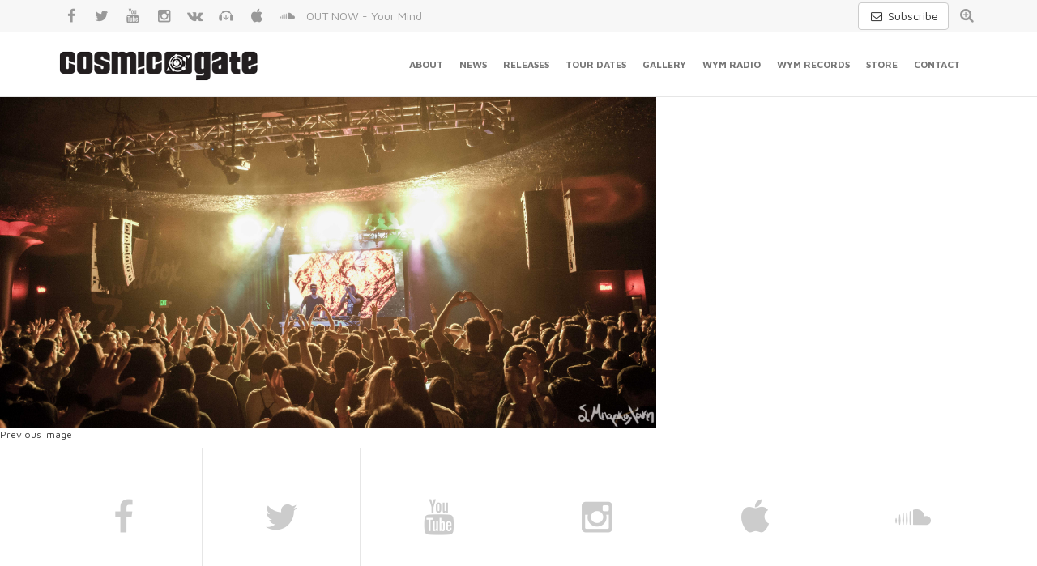

--- FILE ---
content_type: text/html; charset=UTF-8
request_url: https://cosmic-gate.de/photogallery/20-years-tour-showbox-seattle/img_6505-2/
body_size: 8860
content:
<!DOCTYPE html>
<html lang="en-US">
<!--<![endif]-->
<head>
	<meta charset="UTF-8">

	
	<meta name="author" content="Dancefoundation.com">

	<link rel="shortcut icon" href="https://cosmic-gate.de/wp-content/themes/cosmic-gate/images/favicon.png"/>
	<link rel="apple-touch-icon" sizes="114x114" href="https://cosmic-gate.de/wp-content/themes/cosmic-gate/images/apple-touch-icon-114x114.png">
	<link rel="apple-touch-icon" sizes="72x72" href="https://cosmic-gate.de/wp-content/themes/cosmic-gate/images/apple-touch-icon-72x72.png">
	<link rel="apple-touch-icon" href="https://cosmic-gate.de/wp-content/themes/cosmic-gate/images/apple-touch-icon.png">
	<meta name="viewport" content="width=device-width, initial-scale=1, maximum-scale=1" />

	<meta name="application-name" content="Cosmic Gate"/>
	<meta name="msapplication-TileColor" content="#333233"/>
	<meta name="msapplication-TileImage" content="https://cosmic-gate.de/wp-content/themes/cosmic-gate/images/win-tile.png"/>
	<meta name="MobileOptimized" content="width">
	<meta name="HandheldFriendly" content="true">
	<meta http-equiv="X-UA-Compatible" content="IE=edge,chrome=1">
	<meta http-equiv="cleartype" content="on">

	<link rel="stylesheet" href="https://cosmic-gate.de/wp-content/cache/minify/8a06c.css" media="all" />

	
	<link rel='stylesheet' type='text/css' href='https://fonts.googleapis.com/css?family=Maven+Pro:400,500,700' />

	<!--[if lt IE 9]>
	<script src="https://cosmic-gate.de/wp-content/themes/cosmic-gate/js/html5.js"></script>
	<![endif]-->

	<!-- Google Tag Manager -->
	<script>(function(w,d,s,l,i){w[l]=w[l]||[];w[l].push({'gtm.start':
	new Date().getTime(),event:'gtm.js'});var f=d.getElementsByTagName(s)[0],
	j=d.createElement(s),dl=l!='dataLayer'?'&l='+l:'';j.async=true;j.src=
	'https://www.googletagmanager.com/gtm.js?id='+i+dl;f.parentNode.insertBefore(j,f);
	})(window,document,'script','dataLayer','GTM-KJHRZQ4');</script>
	<!-- End Google Tag Manager -->

	<meta name='robots' content='index, follow, max-image-preview:large, max-snippet:-1, max-video-preview:-1' />

	<!-- This site is optimized with the Yoast SEO plugin v25.6 - https://yoast.com/wordpress/plugins/seo/ -->
	<title>IMG_6505 -</title>
	<link rel="canonical" href="https://cosmic-gate.de/photogallery/20-years-tour-showbox-seattle/img_6505-2/" />
	<meta property="og:locale" content="en_US" />
	<meta property="og:type" content="article" />
	<meta property="og:title" content="IMG_6505 -" />
	<meta property="og:url" content="https://cosmic-gate.de/photogallery/20-years-tour-showbox-seattle/img_6505-2/" />
	<meta property="article:publisher" content="https://www.facebook.com/cosmicgate" />
	<meta property="og:image" content="https://cosmic-gate.de/photogallery/20-years-tour-showbox-seattle/img_6505-2" />
	<meta property="og:image:width" content="5236" />
	<meta property="og:image:height" content="2855" />
	<meta property="og:image:type" content="image/jpeg" />
	<meta name="twitter:card" content="summary_large_image" />
	<meta name="twitter:site" content="@cosmicgate" />
	<script type="application/ld+json" class="yoast-schema-graph">{"@context":"https://schema.org","@graph":[{"@type":"WebPage","@id":"https://cosmic-gate.de/photogallery/20-years-tour-showbox-seattle/img_6505-2/","url":"https://cosmic-gate.de/photogallery/20-years-tour-showbox-seattle/img_6505-2/","name":"IMG_6505 -","isPartOf":{"@id":"https://cosmic-gate.de/#website"},"primaryImageOfPage":{"@id":"https://cosmic-gate.de/photogallery/20-years-tour-showbox-seattle/img_6505-2/#primaryimage"},"image":{"@id":"https://cosmic-gate.de/photogallery/20-years-tour-showbox-seattle/img_6505-2/#primaryimage"},"thumbnailUrl":"https://cosmic-gate.de/wp-content/uploads/2019/03/IMG_6505-1.jpg","datePublished":"2019-03-04T20:46:59+00:00","breadcrumb":{"@id":"https://cosmic-gate.de/photogallery/20-years-tour-showbox-seattle/img_6505-2/#breadcrumb"},"inLanguage":"en-US","potentialAction":[{"@type":"ReadAction","target":["https://cosmic-gate.de/photogallery/20-years-tour-showbox-seattle/img_6505-2/"]}]},{"@type":"ImageObject","inLanguage":"en-US","@id":"https://cosmic-gate.de/photogallery/20-years-tour-showbox-seattle/img_6505-2/#primaryimage","url":"https://cosmic-gate.de/wp-content/uploads/2019/03/IMG_6505-1.jpg","contentUrl":"https://cosmic-gate.de/wp-content/uploads/2019/03/IMG_6505-1.jpg","width":5236,"height":2855},{"@type":"BreadcrumbList","@id":"https://cosmic-gate.de/photogallery/20-years-tour-showbox-seattle/img_6505-2/#breadcrumb","itemListElement":[{"@type":"ListItem","position":1,"name":"Home","item":"https://cosmic-gate.de/"},{"@type":"ListItem","position":2,"name":"IMG_6505"}]},{"@type":"WebSite","@id":"https://cosmic-gate.de/#website","url":"https://cosmic-gate.de/","name":"","description":"German DJ/Producer duo Cosmic Gate","potentialAction":[{"@type":"SearchAction","target":{"@type":"EntryPoint","urlTemplate":"https://cosmic-gate.de/?s={search_term_string}"},"query-input":{"@type":"PropertyValueSpecification","valueRequired":true,"valueName":"search_term_string"}}],"inLanguage":"en-US"}]}</script>
	<!-- / Yoast SEO plugin. -->


<script type="text/javascript">
/* <![CDATA[ */
window._wpemojiSettings = {"baseUrl":"https:\/\/s.w.org\/images\/core\/emoji\/15.0.3\/72x72\/","ext":".png","svgUrl":"https:\/\/s.w.org\/images\/core\/emoji\/15.0.3\/svg\/","svgExt":".svg","source":{"concatemoji":"https:\/\/cosmic-gate.de\/wp-includes\/js\/wp-emoji-release.min.js?ver=6.6.4"}};
/*! This file is auto-generated */
!function(i,n){var o,s,e;function c(e){try{var t={supportTests:e,timestamp:(new Date).valueOf()};sessionStorage.setItem(o,JSON.stringify(t))}catch(e){}}function p(e,t,n){e.clearRect(0,0,e.canvas.width,e.canvas.height),e.fillText(t,0,0);var t=new Uint32Array(e.getImageData(0,0,e.canvas.width,e.canvas.height).data),r=(e.clearRect(0,0,e.canvas.width,e.canvas.height),e.fillText(n,0,0),new Uint32Array(e.getImageData(0,0,e.canvas.width,e.canvas.height).data));return t.every(function(e,t){return e===r[t]})}function u(e,t,n){switch(t){case"flag":return n(e,"\ud83c\udff3\ufe0f\u200d\u26a7\ufe0f","\ud83c\udff3\ufe0f\u200b\u26a7\ufe0f")?!1:!n(e,"\ud83c\uddfa\ud83c\uddf3","\ud83c\uddfa\u200b\ud83c\uddf3")&&!n(e,"\ud83c\udff4\udb40\udc67\udb40\udc62\udb40\udc65\udb40\udc6e\udb40\udc67\udb40\udc7f","\ud83c\udff4\u200b\udb40\udc67\u200b\udb40\udc62\u200b\udb40\udc65\u200b\udb40\udc6e\u200b\udb40\udc67\u200b\udb40\udc7f");case"emoji":return!n(e,"\ud83d\udc26\u200d\u2b1b","\ud83d\udc26\u200b\u2b1b")}return!1}function f(e,t,n){var r="undefined"!=typeof WorkerGlobalScope&&self instanceof WorkerGlobalScope?new OffscreenCanvas(300,150):i.createElement("canvas"),a=r.getContext("2d",{willReadFrequently:!0}),o=(a.textBaseline="top",a.font="600 32px Arial",{});return e.forEach(function(e){o[e]=t(a,e,n)}),o}function t(e){var t=i.createElement("script");t.src=e,t.defer=!0,i.head.appendChild(t)}"undefined"!=typeof Promise&&(o="wpEmojiSettingsSupports",s=["flag","emoji"],n.supports={everything:!0,everythingExceptFlag:!0},e=new Promise(function(e){i.addEventListener("DOMContentLoaded",e,{once:!0})}),new Promise(function(t){var n=function(){try{var e=JSON.parse(sessionStorage.getItem(o));if("object"==typeof e&&"number"==typeof e.timestamp&&(new Date).valueOf()<e.timestamp+604800&&"object"==typeof e.supportTests)return e.supportTests}catch(e){}return null}();if(!n){if("undefined"!=typeof Worker&&"undefined"!=typeof OffscreenCanvas&&"undefined"!=typeof URL&&URL.createObjectURL&&"undefined"!=typeof Blob)try{var e="postMessage("+f.toString()+"("+[JSON.stringify(s),u.toString(),p.toString()].join(",")+"));",r=new Blob([e],{type:"text/javascript"}),a=new Worker(URL.createObjectURL(r),{name:"wpTestEmojiSupports"});return void(a.onmessage=function(e){c(n=e.data),a.terminate(),t(n)})}catch(e){}c(n=f(s,u,p))}t(n)}).then(function(e){for(var t in e)n.supports[t]=e[t],n.supports.everything=n.supports.everything&&n.supports[t],"flag"!==t&&(n.supports.everythingExceptFlag=n.supports.everythingExceptFlag&&n.supports[t]);n.supports.everythingExceptFlag=n.supports.everythingExceptFlag&&!n.supports.flag,n.DOMReady=!1,n.readyCallback=function(){n.DOMReady=!0}}).then(function(){return e}).then(function(){var e;n.supports.everything||(n.readyCallback(),(e=n.source||{}).concatemoji?t(e.concatemoji):e.wpemoji&&e.twemoji&&(t(e.twemoji),t(e.wpemoji)))}))}((window,document),window._wpemojiSettings);
/* ]]> */
</script>
<style id='wp-emoji-styles-inline-css' type='text/css'>

	img.wp-smiley, img.emoji {
		display: inline !important;
		border: none !important;
		box-shadow: none !important;
		height: 1em !important;
		width: 1em !important;
		margin: 0 0.07em !important;
		vertical-align: -0.1em !important;
		background: none !important;
		padding: 0 !important;
	}
</style>
<link rel="stylesheet" href="https://cosmic-gate.de/wp-content/cache/minify/a5ff7.css" media="all" />

<style id='classic-theme-styles-inline-css' type='text/css'>
/*! This file is auto-generated */
.wp-block-button__link{color:#fff;background-color:#32373c;border-radius:9999px;box-shadow:none;text-decoration:none;padding:calc(.667em + 2px) calc(1.333em + 2px);font-size:1.125em}.wp-block-file__button{background:#32373c;color:#fff;text-decoration:none}
</style>
<style id='global-styles-inline-css' type='text/css'>
:root{--wp--preset--aspect-ratio--square: 1;--wp--preset--aspect-ratio--4-3: 4/3;--wp--preset--aspect-ratio--3-4: 3/4;--wp--preset--aspect-ratio--3-2: 3/2;--wp--preset--aspect-ratio--2-3: 2/3;--wp--preset--aspect-ratio--16-9: 16/9;--wp--preset--aspect-ratio--9-16: 9/16;--wp--preset--color--black: #000000;--wp--preset--color--cyan-bluish-gray: #abb8c3;--wp--preset--color--white: #ffffff;--wp--preset--color--pale-pink: #f78da7;--wp--preset--color--vivid-red: #cf2e2e;--wp--preset--color--luminous-vivid-orange: #ff6900;--wp--preset--color--luminous-vivid-amber: #fcb900;--wp--preset--color--light-green-cyan: #7bdcb5;--wp--preset--color--vivid-green-cyan: #00d084;--wp--preset--color--pale-cyan-blue: #8ed1fc;--wp--preset--color--vivid-cyan-blue: #0693e3;--wp--preset--color--vivid-purple: #9b51e0;--wp--preset--gradient--vivid-cyan-blue-to-vivid-purple: linear-gradient(135deg,rgba(6,147,227,1) 0%,rgb(155,81,224) 100%);--wp--preset--gradient--light-green-cyan-to-vivid-green-cyan: linear-gradient(135deg,rgb(122,220,180) 0%,rgb(0,208,130) 100%);--wp--preset--gradient--luminous-vivid-amber-to-luminous-vivid-orange: linear-gradient(135deg,rgba(252,185,0,1) 0%,rgba(255,105,0,1) 100%);--wp--preset--gradient--luminous-vivid-orange-to-vivid-red: linear-gradient(135deg,rgba(255,105,0,1) 0%,rgb(207,46,46) 100%);--wp--preset--gradient--very-light-gray-to-cyan-bluish-gray: linear-gradient(135deg,rgb(238,238,238) 0%,rgb(169,184,195) 100%);--wp--preset--gradient--cool-to-warm-spectrum: linear-gradient(135deg,rgb(74,234,220) 0%,rgb(151,120,209) 20%,rgb(207,42,186) 40%,rgb(238,44,130) 60%,rgb(251,105,98) 80%,rgb(254,248,76) 100%);--wp--preset--gradient--blush-light-purple: linear-gradient(135deg,rgb(255,206,236) 0%,rgb(152,150,240) 100%);--wp--preset--gradient--blush-bordeaux: linear-gradient(135deg,rgb(254,205,165) 0%,rgb(254,45,45) 50%,rgb(107,0,62) 100%);--wp--preset--gradient--luminous-dusk: linear-gradient(135deg,rgb(255,203,112) 0%,rgb(199,81,192) 50%,rgb(65,88,208) 100%);--wp--preset--gradient--pale-ocean: linear-gradient(135deg,rgb(255,245,203) 0%,rgb(182,227,212) 50%,rgb(51,167,181) 100%);--wp--preset--gradient--electric-grass: linear-gradient(135deg,rgb(202,248,128) 0%,rgb(113,206,126) 100%);--wp--preset--gradient--midnight: linear-gradient(135deg,rgb(2,3,129) 0%,rgb(40,116,252) 100%);--wp--preset--font-size--small: 13px;--wp--preset--font-size--medium: 20px;--wp--preset--font-size--large: 36px;--wp--preset--font-size--x-large: 42px;--wp--preset--spacing--20: 0.44rem;--wp--preset--spacing--30: 0.67rem;--wp--preset--spacing--40: 1rem;--wp--preset--spacing--50: 1.5rem;--wp--preset--spacing--60: 2.25rem;--wp--preset--spacing--70: 3.38rem;--wp--preset--spacing--80: 5.06rem;--wp--preset--shadow--natural: 6px 6px 9px rgba(0, 0, 0, 0.2);--wp--preset--shadow--deep: 12px 12px 50px rgba(0, 0, 0, 0.4);--wp--preset--shadow--sharp: 6px 6px 0px rgba(0, 0, 0, 0.2);--wp--preset--shadow--outlined: 6px 6px 0px -3px rgba(255, 255, 255, 1), 6px 6px rgba(0, 0, 0, 1);--wp--preset--shadow--crisp: 6px 6px 0px rgba(0, 0, 0, 1);}:where(.is-layout-flex){gap: 0.5em;}:where(.is-layout-grid){gap: 0.5em;}body .is-layout-flex{display: flex;}.is-layout-flex{flex-wrap: wrap;align-items: center;}.is-layout-flex > :is(*, div){margin: 0;}body .is-layout-grid{display: grid;}.is-layout-grid > :is(*, div){margin: 0;}:where(.wp-block-columns.is-layout-flex){gap: 2em;}:where(.wp-block-columns.is-layout-grid){gap: 2em;}:where(.wp-block-post-template.is-layout-flex){gap: 1.25em;}:where(.wp-block-post-template.is-layout-grid){gap: 1.25em;}.has-black-color{color: var(--wp--preset--color--black) !important;}.has-cyan-bluish-gray-color{color: var(--wp--preset--color--cyan-bluish-gray) !important;}.has-white-color{color: var(--wp--preset--color--white) !important;}.has-pale-pink-color{color: var(--wp--preset--color--pale-pink) !important;}.has-vivid-red-color{color: var(--wp--preset--color--vivid-red) !important;}.has-luminous-vivid-orange-color{color: var(--wp--preset--color--luminous-vivid-orange) !important;}.has-luminous-vivid-amber-color{color: var(--wp--preset--color--luminous-vivid-amber) !important;}.has-light-green-cyan-color{color: var(--wp--preset--color--light-green-cyan) !important;}.has-vivid-green-cyan-color{color: var(--wp--preset--color--vivid-green-cyan) !important;}.has-pale-cyan-blue-color{color: var(--wp--preset--color--pale-cyan-blue) !important;}.has-vivid-cyan-blue-color{color: var(--wp--preset--color--vivid-cyan-blue) !important;}.has-vivid-purple-color{color: var(--wp--preset--color--vivid-purple) !important;}.has-black-background-color{background-color: var(--wp--preset--color--black) !important;}.has-cyan-bluish-gray-background-color{background-color: var(--wp--preset--color--cyan-bluish-gray) !important;}.has-white-background-color{background-color: var(--wp--preset--color--white) !important;}.has-pale-pink-background-color{background-color: var(--wp--preset--color--pale-pink) !important;}.has-vivid-red-background-color{background-color: var(--wp--preset--color--vivid-red) !important;}.has-luminous-vivid-orange-background-color{background-color: var(--wp--preset--color--luminous-vivid-orange) !important;}.has-luminous-vivid-amber-background-color{background-color: var(--wp--preset--color--luminous-vivid-amber) !important;}.has-light-green-cyan-background-color{background-color: var(--wp--preset--color--light-green-cyan) !important;}.has-vivid-green-cyan-background-color{background-color: var(--wp--preset--color--vivid-green-cyan) !important;}.has-pale-cyan-blue-background-color{background-color: var(--wp--preset--color--pale-cyan-blue) !important;}.has-vivid-cyan-blue-background-color{background-color: var(--wp--preset--color--vivid-cyan-blue) !important;}.has-vivid-purple-background-color{background-color: var(--wp--preset--color--vivid-purple) !important;}.has-black-border-color{border-color: var(--wp--preset--color--black) !important;}.has-cyan-bluish-gray-border-color{border-color: var(--wp--preset--color--cyan-bluish-gray) !important;}.has-white-border-color{border-color: var(--wp--preset--color--white) !important;}.has-pale-pink-border-color{border-color: var(--wp--preset--color--pale-pink) !important;}.has-vivid-red-border-color{border-color: var(--wp--preset--color--vivid-red) !important;}.has-luminous-vivid-orange-border-color{border-color: var(--wp--preset--color--luminous-vivid-orange) !important;}.has-luminous-vivid-amber-border-color{border-color: var(--wp--preset--color--luminous-vivid-amber) !important;}.has-light-green-cyan-border-color{border-color: var(--wp--preset--color--light-green-cyan) !important;}.has-vivid-green-cyan-border-color{border-color: var(--wp--preset--color--vivid-green-cyan) !important;}.has-pale-cyan-blue-border-color{border-color: var(--wp--preset--color--pale-cyan-blue) !important;}.has-vivid-cyan-blue-border-color{border-color: var(--wp--preset--color--vivid-cyan-blue) !important;}.has-vivid-purple-border-color{border-color: var(--wp--preset--color--vivid-purple) !important;}.has-vivid-cyan-blue-to-vivid-purple-gradient-background{background: var(--wp--preset--gradient--vivid-cyan-blue-to-vivid-purple) !important;}.has-light-green-cyan-to-vivid-green-cyan-gradient-background{background: var(--wp--preset--gradient--light-green-cyan-to-vivid-green-cyan) !important;}.has-luminous-vivid-amber-to-luminous-vivid-orange-gradient-background{background: var(--wp--preset--gradient--luminous-vivid-amber-to-luminous-vivid-orange) !important;}.has-luminous-vivid-orange-to-vivid-red-gradient-background{background: var(--wp--preset--gradient--luminous-vivid-orange-to-vivid-red) !important;}.has-very-light-gray-to-cyan-bluish-gray-gradient-background{background: var(--wp--preset--gradient--very-light-gray-to-cyan-bluish-gray) !important;}.has-cool-to-warm-spectrum-gradient-background{background: var(--wp--preset--gradient--cool-to-warm-spectrum) !important;}.has-blush-light-purple-gradient-background{background: var(--wp--preset--gradient--blush-light-purple) !important;}.has-blush-bordeaux-gradient-background{background: var(--wp--preset--gradient--blush-bordeaux) !important;}.has-luminous-dusk-gradient-background{background: var(--wp--preset--gradient--luminous-dusk) !important;}.has-pale-ocean-gradient-background{background: var(--wp--preset--gradient--pale-ocean) !important;}.has-electric-grass-gradient-background{background: var(--wp--preset--gradient--electric-grass) !important;}.has-midnight-gradient-background{background: var(--wp--preset--gradient--midnight) !important;}.has-small-font-size{font-size: var(--wp--preset--font-size--small) !important;}.has-medium-font-size{font-size: var(--wp--preset--font-size--medium) !important;}.has-large-font-size{font-size: var(--wp--preset--font-size--large) !important;}.has-x-large-font-size{font-size: var(--wp--preset--font-size--x-large) !important;}
:where(.wp-block-post-template.is-layout-flex){gap: 1.25em;}:where(.wp-block-post-template.is-layout-grid){gap: 1.25em;}
:where(.wp-block-columns.is-layout-flex){gap: 2em;}:where(.wp-block-columns.is-layout-grid){gap: 2em;}
:root :where(.wp-block-pullquote){font-size: 1.5em;line-height: 1.6;}
</style>
<script src="https://cosmic-gate.de/wp-content/cache/minify/64720.js"></script>



<link rel="https://api.w.org/" href="https://cosmic-gate.de/wp-json/" /><link rel="alternate" title="JSON" type="application/json" href="https://cosmic-gate.de/wp-json/wp/v2/media/4766" /><link rel="EditURI" type="application/rsd+xml" title="RSD" href="https://cosmic-gate.de/xmlrpc.php?rsd" />
<meta name="generator" content="WordPress 6.6.4" />
<link rel='shortlink' href='https://cosmic-gate.de/?p=4766' />
<link rel="alternate" title="oEmbed (JSON)" type="application/json+oembed" href="https://cosmic-gate.de/wp-json/oembed/1.0/embed?url=https%3A%2F%2Fcosmic-gate.de%2Fphotogallery%2F20-years-tour-showbox-seattle%2Fimg_6505-2%2F" />
<link rel="alternate" title="oEmbed (XML)" type="text/xml+oembed" href="https://cosmic-gate.de/wp-json/oembed/1.0/embed?url=https%3A%2F%2Fcosmic-gate.de%2Fphotogallery%2F20-years-tour-showbox-seattle%2Fimg_6505-2%2F&#038;format=xml" />

</head>

<body class="attachment attachment-template-default single single-attachment postid-4766 attachmentid-4766 attachment-jpeg masthead-fixed full-width singular">

	<!-- Google Tag Manager (noscript) -->
	<noscript><iframe src="https://www.googletagmanager.com/ns.html?id=GTM-KJHRZQ4"
	height="0" width="0" style="display:none;visibility:hidden"></iframe></noscript>
	<!-- End Google Tag Manager (noscript) -->

	<div class="page-wrapper">

		<!--  HEADER  -->
		<header id="header" class="header fixed">
			<div class="header-search hidden-xs">
				<div class="container">

					<div class="pull-right search">

						<a href="https://23001d65.sibforms.com/serve/[base64]" target="_blank" class="btn btn-default" style="margin-top: 3px;" title="Subscribe to our newsletter"><span class="ml-icon-mail"></span> Subscribe</a>

						<div class="search-icon">
							<a href="/?s=" title="Search on this website"><span class="ml-icon-zoom-in"></span></a>
						</div>
					</div>

					<div class="soc-icons">
						<a href="https://facebook.com/cosmicgate" target="_blank" title="Facebook" class="ml-icon-facebook"></a>
						<a href="https://twitter.com/cosmicgate" target="_blank" title="Twitter" class="ml-icon-twitter"></a>
						<a href="https://youtube.com/CosmicGateTV" target="_blank" title="YouTube" class="ml-icon-youtube"></a>
						<a href="https://instagram.com/realcosmicgate" target="_blank" title="Instagram" class="ml-icon-instagramm"></a>
						<a href="https://vk.com/cosmicgate" target="_blank" title="VK" class="ml-icon-vkontakte"></a>
						<a href="https://beatport.com/artist/cosmic-gate/10395" target="_blank" title="Beatport" class="ml-icon-beatport"></a>
						<a href="https://itunes.apple.com/artist/cosmic-gate/id15029635" target="_blank" title="iTunes" class="ml-icon-apple"></a>
						<a href="https://soundcloud.com/cosmicgateofficial" target="_blank" title="Soundcloud" class="ml-icon-soundcloud"></a>

						<a class="header-teaser hidden-xs" href="https://cosmicgate.complete.me/yourmind" target="_blank" title="OUT NOW - Your Mind ">OUT NOW - Your Mind </a>

					</div>

				</div>
			</div>
			<div class="container">
				<!--  MENU  -->
				<nav class="navbar navbar-default" role="navigation">
					<div class="container-fluid">
						<!-- Brand and toggle get grouped for better mobile display -->
						<div class="navbar-header">
							<button type="button" class="navbar-toggle" data-toggle="collapse" data-target="#bs-example-navbar-collapse-1">
								<span class="sr-only">Toggle navigation</span>
								<span class="icon-bar"></span>
								<span class="icon-bar"></span>
								<span class="icon-bar"></span>
							</button>
							<!--  LOGO  -->
														<a class="navbar-brand logo-name" href="/"></a>
														<!--  //LOGO  -->
						</div>

						<!-- Collect the nav links, forms, and other content for toggling -->
						<div class="collapse navbar-collapse" id="bs-example-navbar-collapse-1">
							<ul class="nav navbar-nav">

								<li>
									<a href="/#about" title="About Cosmic Gate" data-scroll-nav="2">About</a>
								</li>
								<li>
									<a href="/#news" title="View all news" data-scroll-nav="3">News</a>
								</li>
								<li>
									<a href="/#releases" title="View all releases" data-scroll-nav="4">Releases</a>
								</li>
								<li>
									<a href="/#tourdates" title="Tourdates" data-scroll-nav="5">Tour Dates</a>
								</li>
								<li>
									<a href="/#gallery" title="Gallery" data-scroll-nav="7">Gallery</a>
								</li>
								<li>
									<a href="/#wym-radio" title="Wake Your Mind Radio" data-scroll-nav="8">WYM Radio</a>
								</li>
								<li>
									<a href="/#wym-records" title="Wake Your Mind Records" data-scroll-nav="9">WYM Records</a>
								</li>
								<li>
									<a href="https://magikmuzik.shop/artists/cosmic-gate.html" target="_blank" title="Store">Store</a>
								</li>
								<li>
									<a href="/#contact" title="Contact"  data-scroll-nav="11">Contact</a>
								</li>

							</ul>
						</div><!-- /.navbar-collapse -->
					</div><!-- /.container-fluid -->
				</nav>
				<!--  //MENU  -->
			</div>
		</header>
		<!--  //HEADER  -->
	<section id="primary" class="content-area image-attachment">
		<div id="content" class="site-content" role="main">

				<article id="post-4766" class="post-4766 attachment type-attachment status-inherit hentry">
				<header class="entry-header">
					<h1 class="entry-title">IMG_6505</h1>
					<div class="entry-meta">

						<span class="entry-date"><time class="entry-date" datetime="2019-03-04T20:46:59+00:00">04/03/2019</time></span>

						<span class="full-size-link"><a href="https://cosmic-gate.de/wp-content/uploads/2019/03/IMG_6505-1.jpg">5236 &times; 2855</a></span>

						<span class="parent-post-link"><a href="https://cosmic-gate.de/photogallery/20-years-tour-showbox-seattle/" rel="gallery">20 Years Tour, Showbox, Seattle, WA</a></span>
											</div><!-- .entry-meta -->
				</header><!-- .entry-header -->

				<div class="entry-content">
					<div class="entry-attachment">
						<div class="attachment">
							<a href="https://cosmic-gate.de/photogallery/20-years-tour-showbox-seattle/img_6243/" rel="attachment"><img width="810" height="442" src="https://cosmic-gate.de/wp-content/uploads/2019/03/IMG_6505-1.jpg" class="attachment-810x810 size-810x810" alt="" decoding="async" fetchpriority="high" srcset="https://cosmic-gate.de/wp-content/uploads/2019/03/IMG_6505-1.jpg 5236w, https://cosmic-gate.de/wp-content/uploads/2019/03/IMG_6505-1-768x419.jpg 768w" sizes="(max-width: 810px) 100vw, 810px" /></a>						</div><!-- .attachment -->

											</div><!-- .entry-attachment -->

									</div><!-- .entry-content -->
			</article><!-- #post-## -->

			<nav id="image-navigation" class="navigation image-navigation">
				<div class="nav-links">
				<a href='https://cosmic-gate.de/photogallery/20-years-tour-showbox-seattle/img_6505/'><div class="previous-image">Previous Image</div></a>								</div><!-- .nav-links -->
			</nav><!-- #image-navigation -->

		
		</div><!-- #content -->
	</section><!-- #primary -->


		<!--  SOC BLOCK  -->
		<section class="soc-block">
			<div class="container">

			
				<div class="row">
					<div class="col-lg-2 col-md-2 col-sm-2">
						<a href="http://facebook.com/cosmicgate" target="_blank" title="Facebook" class="ml-icon-facebook"></a>
					</div>
					<div class="col-lg-2 col-md-2 col-sm-2">
						<a href="http://twitter.com/cosmicgate" target="_blank" title="Twitter" class="ml-icon-twitter"></a>
					</div>
					<div class="col-lg-2 col-md-2 col-sm-2">
						<a href="http://youtube.com/CosmicGateTV" target="_blank" title="YouTube" class="ml-icon-youtube"></a>
					</div>
					<div class="col-lg-2 col-md-2 col-sm-2">
						<a href="http://instagram.com/realcosmicgate" target="_blank" title="Instagram" class="ml-icon-instagramm"></a>
					</div>
					<div class="col-lg-2 col-md-2 col-sm-2">
						<a href="http://itunes.apple.com/artist/cosmic-gate/id15029635" target="_blank" title="Apple" class="ml-icon-apple"></a>
					</div>
					<div class="col-lg-2 col-md-2 col-sm-2">
						<a href="http://soundcloud.com/cosmicgateofficial" target="_blank" title="Soundcloud" class="ml-icon-soundcloud"></a>
					</div>
				</div>
				<p>&copy; Copyright 2026 Cosmic Gate | <a href="/contact">Imprint</a> | <a href="https://www.iubenda.com/privacy-policy/37427865" class="iubenda-nostyle no-brand iubenda-embed " title="Privacy Policy">Privacy Policy</a> <script type="text/javascript">(function (w,d) {var loader = function () {var s = d.createElement("script"), tag = d.getElementsByTagName("script")[0]; s.src="https://cdn.iubenda.com/iubenda.js"; tag.parentNode.insertBefore(s,tag);}; if(w.addEventListener){w.addEventListener("load", loader, false);}else if(w.attachEvent){w.attachEvent("onload", loader);}else{w.onload = loader;}})(window, document);</script>
 | <a href="https://www.iubenda.com/privacy-policy/37427865/cookie-policy" class="iubenda-nostyle no-brand iubenda-embed " title="Cookie Policy">Cookie Policy</a> <script type="text/javascript">(function (w,d) {var loader = function () {var s = d.createElement("script"), tag = d.getElementsByTagName("script")[0]; s.src="https://cdn.iubenda.com/iubenda.js"; tag.parentNode.insertBefore(s,tag);}; if(w.addEventListener){w.addEventListener("load", loader, false);}else if(w.attachEvent){w.attachEvent("onload", loader);}else{w.onload = loader;}})(window, document);</script>
| Website by <a href="http://dancefoundation.com" target="_blank">Dancefoundation</a> | All Rights Reserved.</p>
			</div>
		</section>
		<!--  //SOC BLOCK  -->

	</div>

	
	
	<script src="https://cosmic-gate.de/wp-content/cache/minify/13fd9.js"></script>


	
	<style type="text/css"> #iubenda-cs-banner { bottom: 0px !important; left: 0px !important; position: fixed !important; width: 100% !important; z-index: 99999998 !important; background-color: black; } .iubenda-cs-content { display: block; margin: 0 auto; padding: 20px; width: auto; font-family: Helvetica,Arial,FreeSans,sans-serif; font-size: 14px; background: #000; color: #fff;} .iubenda-cs-rationale { max-width: 900px; position: relative; margin: 0 auto; } .iubenda-banner-content > p { font-family: Helvetica,Arial,FreeSans,sans-serif; line-height: 1.5; } .iubenda-cs-close-btn { margin:0; color: #fff; text-decoration: none; font-size: 14px; position: absolute; top: 0; right: 0; border: none; } .iubenda-cs-cookie-policy-lnk { text-decoration: underline; color: #fff; font-size: 14px; font-weight: 900; } 
	</style>

	<script type="text/javascript">
	var _iub = _iub || [];
	_iub.csConfiguration = {"lang":"en","siteId":1195045,"inlineDelay":"2000","consentOnScrollDelay":"10000","whitelabel":false,"cookiePolicyId":37427865};
	</script>
	<script type="text/javascript" src="//cdn.iubenda.com/cs/iubenda_cs.js" charset="UTF-8" async></script>

</body>
</html>
<!--
Performance optimized by W3 Total Cache. Learn more: https://www.boldgrid.com/w3-total-cache/?utm_source=w3tc&utm_medium=footer_comment&utm_campaign=free_plugin

Page Caching using Disk: Enhanced (SSL caching disabled) 
Minified using Disk
Database Caching 13/23 queries in 0.009 seconds using Disk

Served from: cosmic-gate.de @ 2026-01-20 14:49:39 by W3 Total Cache
-->